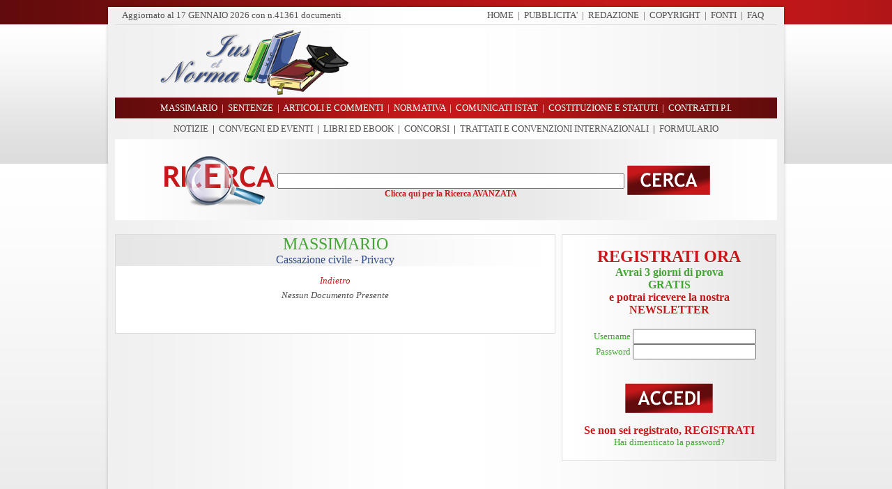

--- FILE ---
content_type: text/html
request_url: https://www.iusetnorma.it/elenco_massimario.asp?cat=1&scat=531
body_size: 60497
content:

<html>

<head>
<title>Massimario Cassazione Civile e Penale, Consiglio di Stato, TAR, Corte Costituzionale, Corte dei Conti, Corte di Giustizia Europea, Corte Europea dei Diritti, Tribunale UE</title>
<meta name="author" content="Art & Design S.r.l.">
<meta name="publisher" content="www.artdesignsrl.eu">
<meta name="Copyright" content="Art & Design S.r.l.">
<meta name="description" content="Ius et Norma propone massimario cassazione civile e penale, consiglio di stato, tar, corte costituzionale, corte dei conti, corte di giustizia europea, corte europea dei diritti, tribunale ue">
<meta name="keywords" content="massimario cassazione civile e penale, consiglio di stato, tar, corte costituzionale, corte dei conti, corte di giustizia europea, corte europea dei diritti, tribunale ue">
<meta http-equiv="Content-Type" content="text/html;" charset="iso-8859-1">
<meta name="language" content="italian">
<meta name="slurp" content="all">
<meta name="scooter" content="all">
<meta name="fast-webcrawler" content="all">
<meta name="googlebot" content="all">
<meta name="rating" content="general">
<meta name="revisit-after" content="7 days">
<meta name="robots" content="all">
<meta name="distribution" content="global"> 

</head>
<style> body{background-image:url('/images/bg.png');background-attachment:fixed }</style>
<style type="text/css">
A {text-decoration: none; color: #505050;}
A:hover { text-decoration:none; color: #43A633;}
A.core { text-decoration:none; color: #43A633}
A.core:hover { text-decoration: underline; color: #43A633;}
</style>
<body topmargin="0" leftmargin="0" rightmargin="0" bottommargin="0">

<div align="center">
	<table border="0" cellpadding="0" style="border-collapse: collapse" width="990">
		<tr>
			<td>
			   <div align="center">
	<table border="0" cellpadding="0" style="border-collapse: collapse" width="990">
		<tr>
			<td height="35" background="/images/menu_top.png">
			<div align="center">
				<table border="0" cellpadding="0" style="border-collapse: collapse" width="990">
					<tr>
						<td height="10"></td>
					</tr>
					<tr>
						<td height="25">
						<div align="center">
							<table border="0" cellpadding="0" style="border-collapse: collapse" width="930" height="25">
								<tr>
									<td width="465">
                                    <small><font color='#505050' face='Trebuchet MS'>
                                    Aggiornato al
									  <script>
										var mydate=new Date()
										var year=mydate.getYear()
										if (year < 1000)
										year+=1900
										var day=mydate.getDay()
										var month=mydate.getMonth()
										var daym=mydate.getDate()
										if (daym<10)
										daym="0"+daym
										var dayarray=new Array("DOMENICA","LUNEDI'","MARTEDI'","MERCOLEDI'","GIOVEDI'","VENERDI'","SABATO")
										var montharray=new Array("GENNAIO","FEBBRAIO","MARZO","APRILE","MAGGIO","GIUGNO","LUGLIO","AGOSTO","SETTEMBRE","OTTOBRE","NOVEMBRE","DICEMBRE")
										document.write("<font color='#505050' face='Trebuchet MS'>"+daym+" "+montharray[month]+" "+year+"</font>")
										
										</script>
                                        
                                          con n.41361
                                          documenti
                                          </font></small>
                                     </td>
									<td width="465">
									<p align="right">
									<font face="Trebuchet MS" size="2">
									<font color="#505050">
									<a href="/index.asp" style="text-decoration: none">HOME</a>&nbsp; |</font>&nbsp;
									
									<font color="#505050">
									<a href="/pubblicita.asp" style="text-decoration: none">PUBBLICITA'</a>&nbsp; |</font>&nbsp;
									
									<font color="#505050">
									<a href="/redazione.asp" style="text-decoration: none">
									REDAZIONE</a>&nbsp; |</font>&nbsp;
									</font>
									<font face="Trebuchet MS" size="2" color="#314A86">
									<a href="/copyright.asp" style="text-decoration: none">
									COPYRIGHT</a></font><font face="Trebuchet MS" size="2"><font color="#505050"><a href="/redazione.asp" style="text-decoration: none"></a>&nbsp; |</font>&nbsp; </font> <font face="Trebuchet MS" size="2" color="#314A86"> <a href="/fonti.asp" style="text-decoration: none"> FONTI</a></font><font face="Trebuchet MS" size="2"><font color="#505050">&nbsp; |</font>&nbsp; </font> <font face="Trebuchet MS" size="2" color="#314A86"> <a href="/faq.asp" style="text-decoration: none"> FAQ</a></font><font face="Trebuchet MS" size="2" color="#314A86">&nbsp; </font><font face="Trebuchet MS" size="2" color="#314A86">&nbsp;
									</font></td>
								</tr>
							</table>
						</div>
						</td>
					</tr>
				</table>
			</div>
			</td>
		</tr>
	</table>
</div>

            </td>
		</tr>
		<tr>
			<td>
			   <div align="center">
	<table border="0" cellpadding="0" style="border-collapse: collapse" width="990">
		<tr>
			<td width="20" background="/images/lat_sx.png">&nbsp;
			</td>
			<td width="950" background="/images/bg_top.jpg">
			<div align="center">
				<table border="0" cellpadding="0" style="border-collapse: collapse" width="950">
					<tr>
						<td background="/images/bg_top.jpg">
						<div align="center">
							<table border="0" cellpadding="0" style="border-collapse: collapse" width="950">
								<tr>
									<td width="350">
									<img border="0" src="/images/logo.png" width="340" height="105"></td>
									<td width="600">
  									    <p align="center"><script async src="//pagead2.googlesyndication.com/pagead/js/adsbygoogle.js"></script>
<!-- Banner 468x60 -->
<ins class="adsbygoogle"
     style="display:inline-block;width:468px;height:60px"
     data-ad-client="ca-pub-8437661433488968"
     data-ad-slot="3961133934"></ins>
<script>
(adsbygoogle = window.adsbygoogle || []).push({});
</script></p>
									</td>
								</tr>
							</table>
						</div>
						</td>
					</tr>
					</table>
			</div>
			</td>
			<td width="20" background="/images/lat_dx.png">&nbsp;
			</td>
		</tr>
	</table>
</div>
            </td>
		</tr>
		<tr>
			<td>
			   <div align="center">
	<table border="0" cellpadding="0" style="border-collapse: collapse" width="990">
		<tr>
			<td height="30" background="/images/menu.png">
			<p align="center">
			<font color="#FFFFFF" face="Trebuchet MS" size="2">
			<a href="/massimario.asp" style="text-decoration: none">
			<font color="#FFFFFF">MASSIMARIO</font></a>&nbsp; 
			|&nbsp; 
			<a href="/sentenze.asp" style="text-decoration: none">
			<font color="#FFFFFF">SENTENZE</font></a>&nbsp; |&nbsp; 
			<a href="/articoli.asp" style="text-decoration: none">
			<font color="#FFFFFF">ARTICOLI E COMMENTI</font></a>&nbsp; |&nbsp; 
			<a href="/normativa.asp" style="text-decoration: none">
			<font color="#FFFFFF">NORMATIVA</font></a>&nbsp; |&nbsp;
			<a href="/comunicati_istat.asp" style="text-decoration: none">
			<font color="#FFFFFF">COMUNICATI ISTAT</font></a>&nbsp; |&nbsp; 
			<a href="/costituzione_statuti.asp" style="text-decoration: none">
			<font color="#FFFFFF">COSTITUZIONE 
			E STATUTI</font></a>&nbsp; |&nbsp; 
			<a href="/contratti_pubblico_impiego.asp" style="text-decoration: none">
			<font color="#FFFFFF">CONTRATTI P.I.</font></a></font></td>
		</tr>
		<tr>
			<td height="30" background="/images/sotto_menu.png">
			<p align="center"><font face="Trebuchet MS" size="2">
			<a style="text-decoration: none" href="/notizie.asp">NOTIZIE</a>&nbsp;&nbsp;|&nbsp;
			<a style="text-decoration: none" href="/convegni_eventi.asp">CONVEGNI ED EVENTI</a>&nbsp;&nbsp;|&nbsp;
            <a style="text-decoration: none" href="/libri.asp">LIBRI ED EBOOK</a>&nbsp;&nbsp;|&nbsp;
			<a style="text-decoration: none" href="/concorsi.asp">CONCORSI</a>&nbsp;&nbsp;|&nbsp;
		  </font><font face="Trebuchet MS" size="2"><a style="text-decoration: none" href="/trattati.asp">TRATTATI E CONVENZIONI INTERNAZIONALI</a>&nbsp;&nbsp;|&nbsp; </font><font face="Trebuchet MS" size="2"><a style="text-decoration: none" href="/formulario.asp">FORMULARIO</a></font></td>
		</tr>
	</table>
</div>
            </td>
		</tr>
		<tr>
			<td>
			  
<script language="javascript" type="text/javascript">

function Chech_ricerca()
{
   if (document.form_search.ricerca.value == "")
   {
      alert ("ATTENZIONE!!! Per effettuare una ricerca è necessario inserire almeno una parola")
	  document.form_search.ricerca.focus()
	  return false;
   }
   else
   {
      return true;
   }
}

</script>

<SCRIPT LANGUAGE="JavaScript">
	function check(field)
	{
	for (i = 0; i < field.length; i++)
	{
	field[i].checked = true;
	}
	}
	function decheck(field)
	{
	for (i = 0; i < field.length; i++)
	{
	field[i].checked = false;
	}
	}
</script>	




<div align="center">
	<table border="0" cellpadding="0" style="border-collapse: collapse" width="990">
		<tr>
			<td height="30" background="/images/ricerca.png"><br />
			   
			   
			   
					<form method="POST" action="/ricerca.asp" onSubmit="return Chech_ricerca()" name="form_search">
						<table width="100%" border="0">
						  <tr>
                            
                            <td width="30%" align="right"><img src="/images/ico_cerca.png" width="160" height="76" /></td>
                            
                            <td align="center" width="40%">
                   		    <br />
                          		<input type="text" name="ricerca" value="" size="60" maxlength="150" style="font-family:'Trebuchet MS', Arial, Helvetica, sans-serif; font-size:14px; color:#505050">
                          		<br />
                   		    <a href="/index.asp?R=SI"><font face="Trebuchet MS" color="#C6181A" style="font-size:12px"><strong>Clicca qui per la Ricerca AVANZATA</strong></font></a></td>
                            <td width="30%" align="left">    
                              <a href="/index.asp?R=SI"></a> 
                             <input type="image" alt="Cerca" title="Cerca" src="/images/t_cerca.png" /></td>
                          </tr>
                         </table>      
				   </form>
			   
			</td>
		</tr>
	</table>
</div>
            </td>
		</tr>
		<tr>
			<td>
			<img border="0" src="/images/sotto_top.png" width="990" height="20"></td>
		</tr>
		<tr>
			<td>
			<div align="center">
				<table border="0" cellpadding="0" style="border-collapse: collapse" width="990">
					<tr>
						<td width="20" background="/images/lat_sx.png">&nbsp;</td>
						<td width="950" background="/images/bg_centro.png">
						<div align="center">
							<table border="0" cellpadding="0" style="border-collapse: collapse" width="950">
								<tr>
									<td width="630" valign="top">
									<div align="center">
										<table border="0" cellpadding="0" style="border-collapse: collapse" width="630">
											<tr>
												<td>
												<div align="center">
													<table border="1" cellpadding="0" style="border-collapse: collapse" width="630" bordercolor="#DCDCDC">
														<tr>
															<td bgcolor="#FFFFFF">
															<div align="center">
																<table border="0" cellpadding="0" style="border-collapse: collapse" width="630">
																	<tr>
																		<td background="/images/tit_news.png" height="30">
																		<div align="center">
																			<table border="0" cellpadding="0" style="border-collapse: collapse" width="610" height="30">
																				<tr>
																					<td>
																					<p align="center">
                                                                                       <font face="Trebuchet MS" size="5" color="#43A633">MASSIMARIO</font><br>
                                                                                       
                                                                                       <font face="Trebuchet MS" size="3" color="#314A86">Cassazione civile</font>&nbsp;-&nbsp;<font face="Trebuchet MS" size="3" color="#314A86">Privacy</font>
                                                                                    </p>   
                                                                                    </td>
																				</tr>
																			</table>
																		</div>
																		</td>
																	</tr>
																	<tr>
																		<td>
																		<div align="center">
																			<table border="0" cellpadding="0" style="border-collapse: collapse" width="610">
																				<tr>
																					<td height="10"></td>
																				</tr>
																				<tr>
																					<td>
																						<table align="center" border="0" cellpadding="2" cellspacing="1" width="100%" >
                                                                                                <tr>
																								  <td colspan="7" style="text-align:center">
																									<a href="javascript:history.go(-1)"><i><font face="Trebuchet MS" color="#C6181A" size="2">
																										Indietro
																									</font></i></a></td>
																								</tr> 
																						
																								<tr>
																								  <td colspan="7" style="text-align:center">
																									<i><font face="Trebuchet MS" color="#505050" size="2">
																										Nessun Documento Presente
																									</font></i></td>
																								</tr> 
																								<tr>
																								  <td colspan="7" style="text-align:center"><br /></td>
																								</tr>  
																							 
																						</table>
                                                                                        <p align="center">
																							
                                                                                        </p>
																						
                                                                                             
																					</td>
																				</tr>
																			</table>
																		</div>
																		</td>
																	</tr>
																	<tr>
																		<td height="20">&nbsp;
																		</td>
																	</tr>
																</table>
															</div>
															</td>
														</tr>
													</table>
												</div>
												</td>
											</tr>
											<tr>
												<td>&nbsp;</td>
											</tr>
											</table>
									</div>
									</td>
									<td width="10">&nbsp;</td>
									<td width="310" valign="top">
									<div align="center">
										<table border="0" cellpadding="0" style="border-collapse: collapse" width="310">
											<tr>
												<td>
												   <div align="center">
	<table border="0" cellpadding="0" style="border-collapse: collapse" width="310">
		<tr>
			<td>
												<div align="center">
													<table border="1" cellpadding="0" style="border-collapse: collapse" width="308" bordercolor="#DCDCDC">
														<tr>
															<td background="/images/bg_area.png">
															<div align="center">
															  
																		<table border="0" cellpadding="0" style="border-collapse: collapse" width="290">
																			<tr>
																				<td>&nbsp;</td>
																			</tr>
																			<tr>
																				<td>
																				<form method="POST" action="/controlla_utente.asp" name="logon">
																					<div align="center">
																						<table border="0" style="border-collapse: collapse" bordercolor="#111111" cellpadding="0" cellspacing="0">
																							  <tr>
																								<td>
																								  <table border="0" cellpadding="0" style="border-collapse: collapse" width="290">
																									  <tr>
																									    <td colspan="2" align="center">
																										  <font face="Trebuchet MS" size="3" color="#C6181A"><a href="/registrazione.asp?k=1"><font face="Trebuchet MS" size="5" color="#C6181A"><strong>REGISTRATI ORA</strong></font></a><strong><a href="registrazione.asp?k=1"><br />
																										  </a></strong></font><a href="/registrazione.asp?k=1"><strong><font face="Trebuchet MS" size="3" color="#43A633">A</font><font face="Trebuchet MS" size="3" color="#43A633">vrai 3 giorni di prova<br />
																										  GRATIS</font></strong></a><font face="Trebuchet MS" size="3" color="#C6181A"><br />
																										  <a href="registrazione.asp?k=1"><font face="Trebuchet MS" size="3" color="#C6181A"><strong>e potrai ricevere la nostra<br />
																										  NEWSLETTER</strong></font></a><br><br>
																										  </font>
																										</td>
																									  </tr>
																									  <tr>
																										<td align="right" width="90">
																										<font face="Trebuchet MS" size="2" color="#43A633">Username&nbsp;</font></td>
																										<td width="190">
																										<input type="text" size="20" name="username" maxlength="49" style="font-family:'Trebuchet MS'; font-size:14px; color:'#505050';"></td>
																									  </tr>
																									  <tr>
																										<td align="right" width="90">
																										<font face="Trebuchet MS" size="2" color="#43A633">Password&nbsp;</font></td>
																										<td width="190">
																										<input type="password" size="20" name="password" maxlength="49" style="font-family:'Trebuchet MS'; font-size:14px; color:'#505050';"></td>
																									  </tr>
																									  <tr>
																										
																									  </tr>
																									  <tr>
																										<td colspan="2" align="center">
																										  <br />
																										  <p align="center">
																					                           <input type="image" alt="Accedi" title="Accedi" src="/images/t_accedi.png" /></p>
																										</td>
																									  </tr>
																								  </table>
																								</td>
																							  </tr>
																						  </table>
																					   </form>
																				</td>
																			</tr>
																			<tr>
																				<td align="center">
																				  <a href="/registrazione.asp?k=1">
																				   <font face="Trebuchet MS" size="3" color="#C6181A"><strong>Se non sei registrato, REGISTRATI</strong></font>
																				  </a> 
																				</td>
																			</tr>
																			<tr>
																				<td align="center">
																				<a href="/recupera_password.asp">
																				<font face="Trebuchet MS" size="2" color="#43A633">
																				Hai 
																				dimenticato 
																				la 
																				password?</font>
																				</a>
																				</td>
																			</tr>
																			<tr>
																				<td>&nbsp;</td>
																			</tr>
																		</table>
																				
															</div>
															</td>
														</tr>
                                                          
													</table>
												</div>
												</td>
		</tr>
	</table>

<!--
    <table width="310" border="0" height="5">
  <tr>
    <td height="5"></td>
  </tr>	

  <tr>
    <td align="center"><a href="/pubblicita.asp"><img src="/images/banner-pubblicita.gif" width="310" height="150" border="0" /></a></td>
  </tr>
 
</table>
--> 
</div>


   <table width="310" border="0" height="5">
  <tr>
    <td height="5"></td>
  </tr>	
  <tr>
    <td align="center"><script async src="//pagead2.googlesyndication.com/pagead/js/adsbygoogle.js"></script>
<!-- 300 x 250 verticale dx -->
<ins class="adsbygoogle"
     style="display:inline-block;width:300px;height:250px"
     data-ad-client="ca-pub-8437661433488968"
     data-ad-slot="8844905935"></ins>
<script>
(adsbygoogle = window.adsbygoogle || []).push({});
</script></a>
	</td>
  </tr>
</table>  		

                                                </td>
											</tr>
											<tr>
												<td height="5"></td>
											</tr>
											<tr>
												<td>
												   
										<div align="center">
													<table border="1" cellpadding="0" style="border-collapse: collapse" width="308" bordercolor="#DCDCDC" bgcolor="#FFFFFF">
                                                        <tr>
															<td>
															<div align="center">
															    <table border="0" cellpadding="0" style="border-collapse: collapse" width="308">
                                                                <tr>
                                                                    <td height="30" background="/images/tit_dx.png">
                                                                    <p align="center">
                                                                    <font face="Trebuchet MS" size="5" color="#43A633">
                                                                    CONVEGNI ED EVENTI</font></p>
                                                                    </td>
                                                        		</tr>
                                                        		</table>
																<table border="0" cellpadding="4" cellspacing="2" style="border-collapse: collapse" width="306">
																	
																	
																	
																	
																											<tr>
																												<td width="306" valign="top">
																												   <a href="/convegni_eventi/associazione_avvocati_romani_il_dubbio_razionale_e_la_sua_progressiva_scomparsa_nel_giudizio_penale.asp"><font face="Trebuchet MS" style="font-size:20px" color="#C6181A">IL DUBBIO RAZIONALE E LA SUA PROGRESSIVA SCOMPARSA NEL GIUDIZIO PENALE</font>
																											    </td>
                                                                                                            </tr>
																											
																											<tr>
                                                                                                                <td width="306" align="center"><img border="0" src="/public/thumb_attualita/associazione-avvocati-romani-wide.jpg" width="290" height="110"></td>
																											</tr>	
																											
																											<tr>
																												<td width="306" valign="top">
																												   <a href="/convegni_eventi/associazione_avvocati_romani_il_dubbio_razionale_e_la_sua_progressiva_scomparsa_nel_giudizio_penale.asp">
																												   <font color="#43A633" face="Trebuchet MS"><b>Roma, 11 luglio 2022, in diretta facebook</b><br></font>
																												   <font face="Trebuchet MS" size="2" color="#505050">
																												   
																												   11 luglio 2022in diretta facebookIntervengono:Avv. Antonino Galletti, Presidente del Consiglio dell'Ordine ...
																												   
																												   </font>
																											    </td>
                                                                                                            </tr>
																											
                                                                                                             
																												<tr>
                                                                                                                    <td><img src="/images/sep_lat.jpg" /></td>
                                                                                                                </tr>
                                                                                                            
																											<tr>
																												<td height="5"></td>
																											</tr>
																								
																											<tr>
																												<td width="306" valign="top">
																												   <a href="/convegni_eventi/aiaf_formazione_integrativa_in_materia_di_diritto_delle_relazioni_familiari.asp"><font face="Trebuchet MS" style="font-size:20px" color="#C6181A">FORMAZIONE INTEGRATIVA IN MATERIA DI DIRITTO DELLE RELAZIONI FAMILIARI</font>
																											    </td>
                                                                                                            </tr>
																											
																											<tr>
                                                                                                                <td width="306" align="center"><img border="0" src="/public/thumb_attualita/aiaf-wide.jpg" width="290" height="110"></td>
																											</tr>	
																											
																											<tr>
																												<td width="306" valign="top">
																												   <a href="/convegni_eventi/aiaf_formazione_integrativa_in_materia_di_diritto_delle_relazioni_familiari.asp">
																												   <font color="#43A633" face="Trebuchet MS"><b>Milano, giovedì 15, 22, 29 settembre e 6 ottobre 2022, piattaforma Zoom meeting</b><br></font>
																												   <font face="Trebuchet MS" size="2" color="#505050">
																												   
																												   4 incontrigiovedì 15, 22, 29 settembre e 6 ottobre 2022 dalle 14.30 alle 18.30 su piattaforma ZoomDestinatariMediatori ...
																												   
																												   </font>
																											    </td>
                                                                                                            </tr>
																											
                                                                                                             
																												<tr>
                                                                                                                    <td><img src="/images/sep_lat.jpg" /></td>
                                                                                                                </tr>
                                                                                                            
																											<tr>
																												<td height="5"></td>
																											</tr>
																								
																											<tr>
																												<td width="306" valign="top">
																												   <a href="/convegni_eventi/xxxvi_convegno_annuale_dell_associazione_italiana_dei_costituzionalisti_lingua_linguaggi_diritti.asp"><font face="Trebuchet MS" style="font-size:20px" color="#C6181A">XXXVI CONVEGNO ANNUALE DELL'ASSOCIAZIONE ITALIANA DEI COSTITUZIONALISTI “LINGUA LINGUAGGI DIRITTI”</font>
																											    </td>
                                                                                                            </tr>
																											
																											<tr>
                                                                                                                <td width="306" align="center"><img border="0" src="/public/thumb_attualita/aic-wide-.jpg" width="290" height="110"></td>
																											</tr>	
																											
																											<tr>
																												<td width="306" valign="top">
																												   <a href="/convegni_eventi/xxxvi_convegno_annuale_dell_associazione_italiana_dei_costituzionalisti_lingua_linguaggi_diritti.asp">
																												   <font color="#43A633" face="Trebuchet MS"><b>Messina e Taormina, giovedì 27, venerdì 28 e sabato 29 ottobre 2022</b><br></font>
																												   <font face="Trebuchet MS" size="2" color="#505050">
																												   
																												   giovedì 27, venerdì 28 e sabato 29 ottobre 2022Università degli Studi di Messina, Aula Magna Rettorato, ...
																												   
																												   </font>
																											    </td>
                                                                                                            </tr>
																											
                                                                                                             
																												<tr>
                                                                                                                    <td><img src="/images/sep_lat.jpg" /></td>
                                                                                                                </tr>
                                                                                                            
																											<tr>
																												<td height="5"></td>
																											</tr>
																								
																											<tr>
																												<td width="306" valign="top">
																												   <a href="/convegni_eventi/la_formazione_dell’avvocato_dei_genitori_nei_procedimenti_minorili_e_di_famiglia.asp"><font face="Trebuchet MS" style="font-size:20px" color="#C6181A">LA FORMAZIONE DELL’AVVOCATO DEI GENITORI NEI PROCEDIMENTI MINORILI E DI FAMIGLIA</font>
																											    </td>
                                                                                                            </tr>
																											
																											<tr>
                                                                                                                <td width="306" align="center"><img border="0" src="/public/thumb_attualita/consiglio-ordine-avvocati-napoli-wide.jpg" width="290" height="110"></td>
																											</tr>	
																											
																											<tr>
																												<td width="306" valign="top">
																												   <a href="/convegni_eventi/la_formazione_dell’avvocato_dei_genitori_nei_procedimenti_minorili_e_di_famiglia.asp">
																												   <font color="#43A633" face="Trebuchet MS"><b>Napoli, 13 Ottobre 2022, Sala “A. Metafora”</b><br></font>
																												   <font face="Trebuchet MS" size="2" color="#505050">
																												   
																												   Webinar su piattaforma CISCO WEBEX del Consiglio dell’Ordine degli Avvocati di Napoliore 15.00 - 18.00Giovedì ...
																												   
																												   </font>
																											    </td>
                                                                                                            </tr>
																											
                                                                                                            
																											<tr>
																												<td height="5"></td>
																											</tr>
																								
																	
																	</table>
																	
																	
																	
																	
																	<table border="0" cellpadding="0" cellspacing="0" style="border-collapse: collapse" width="306">
																	<tr>
																		<td background="/images/tit_tutti_concorsi.png">
																			<table border="0" cellpadding="0" style="border-collapse: collapse" width="306">
																				<tr>
																					<td width="171">&nbsp;</td>
																					<td width="135">
																					<a href="/convegni_eventi.asp"><b><font face="Trebuchet MS" size="2" color="#C6181A">&nbsp;&nbsp;&nbsp;Tutti i CONVEGNI &gt;</font></b></a></td>
																				</tr>
																			</table>
																		</td>
																	</tr>
																</table>
															</div>
															</td>
														</tr>
													</table>
												</div>
												</td>
											</tr>
											<tr>
												<td height="10"></td>
											</tr>
											<tr>
												<td height="250">
												    <p align="center"><a href="https://www.artdesignsrl.eu/posizionamento-motori-ricerca-seo-milano.html" target="_blank"><img height="330" src="https://www.iusetnorma.it/images/posizionamento-motori-ricerca-SEO-google.gif" width="300" /></a>

                                                </td>
											</tr>
											<tr>
												<td height="10"></td>
											</tr>
											<tr>
												<td>
                                                   <div align="center">
													<table border="1" cellpadding="0" style="border-collapse: collapse" width="308" bordercolor="#43A633">
														<tr>
															<td>
															<div align="center">
																<table border="0" cellpadding="0" style="border-collapse: collapse" width="306" bgcolor="#FFFFFF">
																	<tr>
																		<td height="10">
																		</td>
																	</tr>
																	<tr>
																		<td>
																		<div align="center">
																			<table border="0" cellpadding="0" style="border-collapse: collapse" width="290">
																				<tr>
																					<td width="140" height="10"><a target="_blank" href="https://www.artdesignsrl.eu"><img border="0" src="https://www.iusetnorma.it/images/artdesign.png" width="140" height="90"></a></td>
																					<td width="10" height="10"></td>
																					<td width="140" height="10"><b><font color="#C6181A" face="Trebuchet MS">Siti web</font><font color="#43A633" face="Trebuchet MS"><br>
																					</font></b><font face="Trebuchet MS" size="2" color="#505050">Art </font><font face="Arial" size="2" color="#505050">&amp;</font><font face="Trebuchet MS" size="2" color="#505050"> Design s.r.l. si pone al fianco di piccole, medie, grandi aziende e liberi professionisti nella </font></td>
																				</tr>
																				<tr>
																					<td width="290" height="10" colspan="3"><font face="Trebuchet MS" size="2" color="#505050">progettazione, realizzazione e gestione di siti web e negozi e-commerce tecnologici ad alto profilo operativo, realizzati &quot;ad hoc&quot; sulla base dell’analisi approfondita delle finalità di ogni singolo progetto.<br>
																					Art </font><font face="Arial" size="2" color="#505050">&amp;</font><font face="Trebuchet MS" size="2" color="#505050"> Design s.r.l. si occupa anche di strategie mirate all'aumento di visibilità su internet: indicizzazione, ottimizzazione e posizionamento nei motori di ricerca SEO, gestione della link popularity, mail marketing.</font></td>
																				</tr>
																				<tr>
																					<td width="140" height="10"></td>
																					<td width="10" height="10"></td>
																					<td width="140" height="10"></td>
																				</tr>
																				<tr>
																					<td width="290" colspan="3" bgcolor="#DCDCDC" height="1">																			</td>
																				</tr>
																				<tr>
																					<td width="140" height="10"></td>
																					<td width="10" height="10"></td>
																					<td width="140" height="10"></td>
																				</tr>
																				<tr>
																					<td width="140"><a target="_blank" href="https://www.profumidicucina.it"><img border="0" src="https://www.iusetnorma.it/images/profumidicucina.png" width="140" height="90"></a></td>
																					<td width="10">&nbsp;</td>
																					<td width="140"><font face="Trebuchet MS" color="#C6181A"><b>Ricette di cucina</b></font><font face="Trebuchet MS" size="2" color="#505050"><br>
																					Profumi di Cucina è un portale web dove è possibile consultare gratuitamente ricette di antipasti, primi </font></td>
																				</tr>
																				<tr>
																					<td width="290" colspan="3"><font face="Trebuchet MS" size="2" color="#505050">piatti, secondi piatti, contorni, pizze, dolci e cocktail.<br>
																					Profumi di Cucina propone anche scuola di cucina e trucchi in cucina.</font></td>
																				</tr>
																			</table>
																		</div>
																		</td>
																	</tr>
																	<tr>
																		<td height="10"></td>
																	</tr>
																	</table>
															</div>
														</td>
													</tr>
												</table>
											</div>				 
												</td>
											</tr>
											<tr>
												<td height="10"></td>
											</tr>
											<tr>
												<td height="250">
												    <p align="center"><p align="center"><script async src="//pagead2.googlesyndication.com/pagead/js/adsbygoogle.js"></script>
<!-- 300 x 250 verticale dx -->
<ins class="adsbygoogle"
     style="display:inline-block;width:300px;height:250px"
     data-ad-client="ca-pub-8437661433488968"
     data-ad-slot="8844905935"></ins>
<script>
(adsbygoogle = window.adsbygoogle || []).push({});
</script>
                                                </td>
											</tr>
											<tr>
												<td height="10"></td>
											</tr>
											
                                            <tr>
											   <td>
                                                 <div align="center">
													<table border="1" cellpadding="0" style="border-collapse: collapse" width="308" bordercolor="#DCDCDC" bgcolor="#FFFFFF">
														<tr>
															<td>
															   
										<div align="center">
												<table border="0" cellpadding="0" style="border-collapse: collapse" width="308">
                                                                <tr>
                                                                    <td height="30" background="/images/tit_dx.png">
                                                                    <p align="center">
                                                                    <font face="Trebuchet MS" size="5" color="#43A633">
                                                                    LIBRI ED EBOOK</font></p>
                                                                    </td>
                                                        		</tr>
                                                        		</table>
																<table border="0" cellpadding="4" cellspacing="2" style="border-collapse: collapse" width="306">
																	
																	
																	
																	
																											<tr>
																												<td width="306" valign="top" colspan="2">
																												   <a href="/libri/diritto_penale_delle_società.asp"><font face="Trebuchet MS" style="font-size:20px" color="#C6181A">Diritto penale delle società</font></a><br />
																											       <font color="#43A633" face="Trebuchet MS"><b>L. D. Cerqua, G. Canzio, L. Luparia, Cedam Editore, 2014</b><br></font>
                                                                                                                </td>
                                                                                                            </tr>
																											
																											<tr>
                                                                                                                <td width="78" align="center"><img border="0" src="/public/thumb_notizie/diritto_penale_societa.jpg" width="78" height="110"></td>
																												<td width="228" valign="top" align="left">
																												   <a href="/libri/diritto_penale_delle_società.asp">
																												   <font face="Trebuchet MS" size="2" color="#505050">
																												   
																												   L'opera, articolata in due volumi, analizza approfonditamente i profili sostanziali e processuali del ...
																												   
																												   </font>
                                                                                                                   </a>
																											    </td>
                                                                                                            </tr>
																											
																											 
                                                                                                                <tr>
                                                                                                                    <td colspan="2"><img src="/images/sep_lat.jpg" /></td>
                                                                                                                </tr>
                                                                                                            
																											<tr>
																												<td width="306" valign="top" colspan="2">
																												   <a href="/libri/trattato_di_procedura_penale.asp"><font face="Trebuchet MS" style="font-size:20px" color="#C6181A">Trattato di procedura penale</font></a><br />
																											       <font color="#43A633" face="Trebuchet MS"><b>G. Spangher, G. Dean, A. Scalfati, G. Garuti, L. Filippi, L. Kalb, UTET Giuridica</b><br></font>
                                                                                                                </td>
                                                                                                            </tr>
																											
																											<tr>
                                                                                                                <td width="78" align="center"><img border="0" src="/public/thumb_notizie/trattato-procedura-penale.jpg" width="78" height="110"></td>
																												<td width="228" valign="top" align="left">
																												   <a href="/libri/trattato_di_procedura_penale.asp">
																												   <font face="Trebuchet MS" size="2" color="#505050">
																												   
																												   A vent’anni dall’approvazione del nuovo Codice di Procedura Penale, tra vicende occasionali, riforme ...
																												   
																												   </font>
                                                                                                                   </a>
																											    </td>
                                                                                                            </tr>
																											
																											 
                                                                                                                <tr>
                                                                                                                    <td colspan="2"><img src="/images/sep_lat.jpg" /></td>
                                                                                                                </tr>
                                                                                                            
																											<tr>
																												<td width="306" valign="top" colspan="2">
																												   <a href="/libri/guida_pratica_al_processo_telematico_aggiornata_al_dl_n_90-2014.asp"><font face="Trebuchet MS" style="font-size:20px" color="#C6181A">Guida pratica al Processo Telematico aggiornata al D.L. n. 90/2014</font></a><br />
																											       <font color="#43A633" face="Trebuchet MS"><b>P. Della Costanza, N. Gargano, Giuffrè Editore, 2014</b><br></font>
                                                                                                                </td>
                                                                                                            </tr>
																											
																											<tr>
                                                                                                                <td width="78" align="center"><img border="0" src="/public/thumb_notizie/guida-pratica-al-processo-telematico-aggiornata-al-dl-90-2014.jpg" width="78" height="110"></td>
																												<td width="228" valign="top" align="left">
																												   <a href="/libri/guida_pratica_al_processo_telematico_aggiornata_al_dl_n_90-2014.asp">
																												   <font face="Trebuchet MS" size="2" color="#505050">
																												   
																												   Piano dell'opera- La digitalizzazione dell’avvocatura oltre l’obbligatorietà- Cos’è il processo telematico- ...
																												   
																												   </font>
                                                                                                                   </a>
																											    </td>
                                                                                                            </tr>
																											
																											 
                                                                                                                <tr>
                                                                                                                    <td colspan="2"><img src="/images/sep_lat.jpg" /></td>
                                                                                                                </tr>
                                                                                                            
																											<tr>
																												<td width="306" valign="top" colspan="2">
																												   <a href="/libri/guida_pratica_arbitrato.asp"><font face="Trebuchet MS" style="font-size:20px" color="#C6181A">Guida pratica all'arbitrato</font></a><br />
																											       <font color="#43A633" face="Trebuchet MS"><b>E. M. Cerea, Giuffrè Editore, 2014</b><br></font>
                                                                                                                </td>
                                                                                                            </tr>
																											
																											<tr>
                                                                                                                <td width="78" align="center"><img border="0" src="/public/thumb_notizie/guida-pratica-arbitrato.jpg" width="78" height="110"></td>
																												<td width="228" valign="top" align="left">
																												   <a href="/libri/guida_pratica_arbitrato.asp">
																												   <font face="Trebuchet MS" size="2" color="#505050">
																												   
																												   Piano dell'opera- Giurisdizione, competenza e sede dell’arbitrato: premessa di costituzionalità e conseguenti ...
																												   
																												   </font>
                                                                                                                   </a>
																											    </td>
                                                                                                            </tr>
																											
																											
																	
																	</table>
																	
																	
																	
																	
																	<table border="0" cellpadding="0" cellspacing="0" style="border-collapse: collapse" width="306">
																	<tr>
																		<td background="/images/tit_tutti_concorsi.png">
																			<table border="0" cellpadding="0" style="border-collapse: collapse" width="306">
																				<tr>
																					<td width="171">&nbsp;</td>
																					<td width="135" align="right">
																					<a href="/libri.asp"><b><font face="Trebuchet MS" size="2" color="#C6181A">&nbsp;&nbsp;&nbsp;Tutti i LIBRI &gt;&nbsp;</font></b></a></td>
																				</tr>
																			</table>
																		</td>
																	</tr>
																</table>
															</div>
															</td>
														</tr>
													</table>
												</div>
												</td>
											</tr>
                                            
                                            <tr>
												<td height="10"></td>
											</tr>
                                            <tr>
												<td>
                                                   <p align="center"><script async src="//pagead2.googlesyndication.com/pagead/js/adsbygoogle.js"></script>
<!-- 300 x 250 verticale dx -->
<ins class="adsbygoogle"
     style="display:inline-block;width:300px;height:250px"
     data-ad-client="ca-pub-8437661433488968"
     data-ad-slot="8844905935"></ins>
<script>
(adsbygoogle = window.adsbygoogle || []).push({});
</script></a>

 
												</td>
											</tr>
											<tr>
												<td height="10"></td>
											</tr>
                                            
                                            
                                            <tr>
											   <td>
                                                 <div align="center">
													<table border="1" cellpadding="0" style="border-collapse: collapse" width="308" bordercolor="#DCDCDC" bgcolor="#FFFFFF">
														<tr>
															<td>
															   														<div align="center">
																<table border="0" cellpadding="0" style="border-collapse: collapse" width="306">
																	<tr>
																		<td height="30" background="/images/tit_dx.png">
																		<p align="center">
																		<font face="Trebuchet MS" size="5" color="#43A633">
																		CONCORSI</font></td>
																	</tr>
																	<tr>
																		<td>
																		<div align="center">
																			<table border="0" cellpadding="0" style="border-collapse: collapse" width="290">
																				<tr>
																				  <td height="9"></td>
																			  </tr>
																				<tr>
																				  <td height="10"><img src="/images/img_concorsi.jpg" width="290" height="180" alt="Foto Concorsi" /></td>
																			  </tr>
																				<tr>
																					<td height="10"></td>
																				</tr>
																				
																				
																				
																						<tr bgcolor="#FFFFFF">
																							<td valign="top" align="left">
                                                                                             <a href="/concorsi/concorso_pubblico_per_1.435_ministero_dell_istruzione_e_del_merito.asp">
																							   <font face="Trebuchet MS" color="#314A86" size="3"><b>Ministero dell'Istruzione e del Merito</b></font><br>
																							   <font face="Trebuchet MS" size="2" color="#43A633">Concorso pubblico, per titoli ed esami, per 1.435 posti per l'accesso all'area dei funzionari e dell'elevata qualificazione</font><br />
                                                                                               
                                                                                               
                                                                                                  <font face="Trebuchet MS" size="2" color="#505050">
                                                                                                     Scadenza&nbsp;15&nbsp;gennaio&nbsp;2025
                                                                                                   </font><br />
																							   
                                                                                               
                                                                                               <!--<font face="Trebuchet MS" size="2" color="#505050">
																							       
																								</font>--> 
                                                                                             </a>  
																							</td>
																						</tr>
																						<tr bgcolor="#FFFFFF">
																							<td height="15"><font face="Trebuchet MS" size="1" color="#43A633"></font></td>
																						</tr>
																				
																						<tr bgcolor="#F8F8F8">
																							<td valign="top" align="left">
                                                                                             <a href="/concorsi/concorso_pubblico_n_145_dirigenti_tecnici_ministero_dell_istruzione_e_del_merito.asp">
																							   <font face="Trebuchet MS" color="#314A86" size="3"><b>Ministero dell'Istruzione e del Merito</b></font><br>
																							   <font face="Trebuchet MS" size="2" color="#43A633">Concorso pubblico, per titoli ed esami, per l'assunzione a tempo indeterminato di n. 145 dirigenti tecnici di seconda fascia con funzioni ispettive</font><br />
                                                                                               
                                                                                               
                                                                                                  <font face="Trebuchet MS" size="2" color="#505050">
                                                                                                     Scadenza&nbsp;23&nbsp;gennaio&nbsp;2025
                                                                                                   </font><br />
																							   
                                                                                               
                                                                                               <!--<font face="Trebuchet MS" size="2" color="#505050">
																							       
																								</font>--> 
                                                                                             </a>  
																							</td>
																						</tr>
																						<tr bgcolor="#F8F8F8">
																							<td height="15"><font face="Trebuchet MS" size="1" color="#43A633"></font></td>
																						</tr>
																				
																				
																				
																				
																				
																				<tr>
																					<td height="10"></td>
																				</tr>
																			</table>
																		</div>
																		</td>
																	</tr>
																	<tr>
																		<td background="/images/tit_tutti_concorsi.png">
																		<div align="center">
																			<table border="0" cellpadding="0" style="border-collapse: collapse" width="306">
																				<tr>
																					<td width="171">&nbsp;</td>
																					<td width="135">
																					<p align="center"><a href="/concorsi.asp"><b><font face="Trebuchet MS" size="2" color="#43A633">Tutti i CONCORSI &gt;</font></b></a></td>
																				</tr>
																			</table>
																		</div>
																		</td>
																	</tr>
																</table>
															</div>
															</td>
														</tr>
													</table>
												</div>
												</td>
											</tr>
											<tr>
												<td height="10"></td>
											</tr>
											<tr>
												<td>&nbsp;
												</td>
											</tr>
											</table>
									</div>
									</td>
								</tr>
							</table>
						</div>
						</td>
						<td width="20" background="/images/lat_dx.png">&nbsp;</td>
					</tr>
				</table>
			</div>
			</td>
		</tr>
		<tr>
			<td>
			   <div align="center">
	<table border="0" cellpadding="0" style="border-collapse: collapse" width="990">
		<tr>
			<td height="30" background="/images/menu_riepilogo.png">
			<p align="center">
			<font color="#505050" face="Trebuchet MS" size="2">
			<a href="/massimario.asp" style="text-decoration: none">MASSIMARIO</a>&nbsp; 
			|&nbsp; 
			<a href="/sentenze.asp" style="text-decoration: none">SENTENZE</a>&nbsp; |&nbsp; 
			<a href="/articoli.asp" style="text-decoration: none">ARTICOLI E COMMENTI</a>&nbsp; |&nbsp;
			<a href="/normativa.asp" style="text-decoration: none">NORMATIVA</a>&nbsp; |&nbsp; 
			<a href="/comunicati_istat.asp" style="text-decoration: none">COMUNICATI ISTAT</a>&nbsp; |&nbsp; 
			<a href="/costituzione_statuti.asp" style="text-decoration: none">COSTITUZIONE 
			E STATUTI</a>&nbsp; |&nbsp; 
			<a href="/contratti_pubblico_impiego.asp" style="text-decoration: none">CONTRATTI P.I.</a>&nbsp; |&nbsp; 
			<a href="/link.asp" style="text-decoration: none">LINK</a></font></td>
		</tr>
		<tr>
			<td height="30" background="/images/sotto_menu.png">
			<p align="center"><font face="Trebuchet MS" size="2">
			<a style="text-decoration: none" href="/notizie.asp">NOTIZIE</a>&nbsp; 
			|&nbsp; 
			<a style="text-decoration: none" href="/convegni_eventi.asp">CONVEGNI ED EVENTI</a>&nbsp; 
			|&nbsp;
            <a style="text-decoration: none" href="/libri.asp">LIBRI ED EBOOK</a>&nbsp; 
			|&nbsp; 
			<a style="text-decoration: none" href="/concorsi.asp">CONCORSI</a>&nbsp; 
			|&nbsp; 
			<a style="text-decoration: none" href="/trattati.asp">TRATTATI E 
			CONVENZIONI INTERNAZIONALI</a></font></td>
		</tr>
	</table>
</div>
            </td>
		</tr>
		<tr>
			<td>
			                   <div align="center">
                    <table border="0" cellpadding="0" style="border-collapse: collapse" width="990" height="35">
                        <tr>
                            <td height="25" background="/images/chiusura.png">
                            <div align="center">
                                <table border="0" cellpadding="0" style="border-collapse: collapse" width="990">
                                    <tr>
                                        <td height="10"></td>
                                    </tr>
                                    <tr>
                                        <td height="25">
                                          <p align="center"></td>
                                    </tr>
                                </table>
                            </div>
                            </td>
                        </tr>
                    </table>
                </div>

           </td>
		</tr>
		<tr>
			<td>
                <div align="center">
                    <table border="0" cellpadding="0" style="border-collapse: collapse" width="990">
                        <tr>
                          <td>
                            <map name="FPMap0_I8">
                              <area coords="105,0,128,9" shape="rect" href="/pannello/" />
                            <area target="_blank" coords="838, 0, 972, 9" shape="rect" href="http://www.artdesignsrl.eu">
                            </map>
                            <img border="0" src="/images/powered.png" width="990" height="10" usemap="#FPMap0_I8"></td>
                        </tr>
                    </table>
                </div>
           </td>
		</tr>
	</table>
</div>

</body>

</html>



--- FILE ---
content_type: text/html; charset=utf-8
request_url: https://www.google.com/recaptcha/api2/aframe
body_size: 265
content:
<!DOCTYPE HTML><html><head><meta http-equiv="content-type" content="text/html; charset=UTF-8"></head><body><script nonce="2K1yiKJnd0cIZA4Y4oAMeA">/** Anti-fraud and anti-abuse applications only. See google.com/recaptcha */ try{var clients={'sodar':'https://pagead2.googlesyndication.com/pagead/sodar?'};window.addEventListener("message",function(a){try{if(a.source===window.parent){var b=JSON.parse(a.data);var c=clients[b['id']];if(c){var d=document.createElement('img');d.src=c+b['params']+'&rc='+(localStorage.getItem("rc::a")?sessionStorage.getItem("rc::b"):"");window.document.body.appendChild(d);sessionStorage.setItem("rc::e",parseInt(sessionStorage.getItem("rc::e")||0)+1);localStorage.setItem("rc::h",'1768616722657');}}}catch(b){}});window.parent.postMessage("_grecaptcha_ready", "*");}catch(b){}</script></body></html>